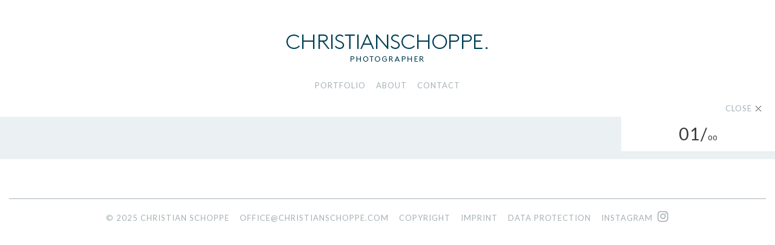

--- FILE ---
content_type: text/css
request_url: https://www.christianschoppe.com/wp-content/themes/schoppe-theme/css/style.css?ver=1.0
body_size: 3301
content:
/*
 Version:      1.0.12
*/
body, html {
	 font-family: 'Lato', sans-serif;
    font-weight: 400;
    color: #3c3c3c;
    -webkit-font-smoothing: antialiased;
    text-rendering: optimizeLegibility;
    font-size: 13px;
    height: 110%;
}

.loading {
    width: 100%;
    text-align: center;
    position: absolute;
}

.loading img {
    max-width: 32px;
    width: 32px;
    margin-top: 100px;
}

/* BOOTSTRAP EDIT GRID */

.col-xs-15,
.col-sm-15,
.col-md-15,
.col-lg-15 {
    position: relative;
    min-height: 1px;
    padding-right: 10px;
    padding-left: 10px;
}

.col-xs-15 {
    width: 20%;
    float: left;
}
@media (min-width: 400px) {
.col-sm-15 {
        width: 20%;
        float: left;
    }

}
@media (min-width: 768px) {
.col-sm-15 {
        width: 20%;
        float: left;
    }

}
@media (min-width: 992px) {
    .col-md-15 {
        width: 20%;
        float: left;
    }
}
@media (min-width: 1200px) {
    .col-lg-15 {
        width: 20%;
        float: left;
    }
}

button {
    border: none;
    outline: none;
}

[class*="col-"] {
    padding: 0;
}

a {
    color: #3c3c3c;
    /*color: #A6B1B2;*/
    text-decoration: underline;
}

strong {
	text-transform: uppercase;
	font-weight: 400;
}

a:hover, 
a:active, 
a:focus {
    color: #a6b1b6;
    text-decoration: underline;
    -webkit-transition: all 0.20s ease-in-out;
    -moz-transition: all 0.20s ease-in-out;
    -ms-transition: all 0.20s ease-in-out;
    -o-transition: all 0.20s ease-in-out;
    transition: all 0.20s ease-in-out;
}

a[href^="tel"]:link, 
a[href^="tel"]:visited, 
a[href^="tel"]:hover, 
a[href^="tel"]:active, 
a[href^="tel"]:focus {
    cursor: default;
    text-decoration: none;
    color: #3c3c3c;
}
    
a.instagram:hover i,
a.instagram:active i,
a.instagram:focus i,
a.contact:hover i,
a.contact:active i,
a.contact:focus i {
    color: #3c3c3c;
    text-decoration: none;
    -webkit-transition: all 0.2s ease-in-out;
    -moz-transition: all 0.2s ease-in-out;
    -ms-transition: all 0.2s ease-in-out;
    -o-transition: all 0.2s ease-in-out;
    transition: all 0.2s ease-in-out;
}

a.instagram i {
    color: #a6b1b6;
    margin-left: 8px;
    font-size: 1.6em;
    margin-top: -0.5em;
}

.backtop {
    display: none;
    width: 29px;
    height: 15px;
    padding: 1.5em;
    background: url('../img/arrow_up.png') center no-repeat #fff;
    position: fixed;
    right: 2em;
    bottom: 7em;
    cursor: pointer;
}

.backtop:hover,
.backtop:active,
.backtop:focus {
    background-position: center 5px;
    -webkit-transition: all 0.2s ease-in-out;
    -moz-transition: all 0.2s ease-in-out;
    -ms-transition: all 0.2s ease-in-out;
    -o-transition: all 0.2s ease-in-out;
    transition: all 0.2s ease-in-out;
}

a.logo {
	display: block;
	background-image: url(../img/schoppe_logo_scharf.png);
	background-repeat: no-repeat;
	width: 343px;
	height: 54px;
	margin: 4em auto 2em auto;
}

.colored {
    background: #ebf0f2;
    padding: 0;
}

.center {
	padding: 3em 0;
	text-align: center;
}

.colored p {
    margin-bottom: 1.5em;
}

.colored h2 {
    font-weight: 700;
	font-size: 1.231em;
	text-transform: uppercase;
    margin-top: 6em;
    line-height: 20px;
}

.footer-wrapper {
    display: none;
    background: transparent;
	-ms-user-select: none;
    -webkit-user-select: none;
    -moz-user-select: none;
    user-select: none;
}

footer {
    color: #a6b1b6;
    font-size: 1em  ;
    line-height: 22px;
    letter-spacing: 1px;
    text-transform: uppercase;
    margin-top: 10em;
    margin-bottom: 2em;
}

footer hr {
    margin: 10px auto 20px auto;
    border: 0;
    border-top: 1px solid #a6b1b6;
    width: 100%;
}

.page-contact .container p {
    text-transform: uppercase;
}

.page-contact .colored {
    padding: 15px 30px 30px 30px
}

.page-about .colored {
    padding: 15px 30px 30px 30px;
}

.page-contact .colored h2, .page-about .colored h2 {
    margin-top: 1.5em;
}

.griditem {
	margin-bottom: 10px;
}

.cover {
	background: rgba(0,0,0,.5);
    position: absolute;
    height: 100%;
    padding-left: 100%;
    top: 0;
    opacity: 0;
}

.cover:hover,
.cover:active,
.cover:focus {
	opacity: 1;
	-webkit-transition: all 0.2s ease-in-out;
    -moz-transition: all 0.2s ease-in-out;
    -ms-transition: all 0.2s ease-in-out;
    -o-transition: all 0.2s ease-in-out;
    transition: all 0.2s ease-in-out;
    cursor: pointer;
}

#grid {
    width: 100%;
    padding: 0;
    display: none;
}

.griditem img, .griditem video {
    width: 100%;
}

.cover h2 {
    width: 100%;
    position: absolute;
    top: 20%;
    left: 0;
    color: #fff;
    font-size: 1.2em;
    font-weight: 400;
    z-index: 2;
    line-height: 1.2;
    text-align: center;
    text-transform: uppercase;
}

.cover h3 {
    width: 100%;
    left: 0;
    position: absolute;
    bottom: 10%;
    font-weight: 400;
    text-align: center;
    color: #a6b1b6;
    font-size: 1em;
}

/* MENÜ */

.container {
    width: 100% !important;
}

.mainnav {
	 display: none;
}

.menu {
    display: table;
    list-style: none;
    margin: 0 auto;
    padding: 0;
}

.menu .menu-item {
    float: none;
    margin: 0;
    padding-bottom: 1em;
}

/*.menu .menu-item:last-child {
    float: left;
    margin-right: 0;
    letter-spacing: 4px;
}*/

.menu #menu-item-379 {
    letter-spacing: 1px;
}

.menu .menu-item a {
    display: inline-block;
    position: relative;
    padding-bottom: 3px;
    text-decoration: none;
    color: #a6b1b6;
}

.menu .menu-item a:hover,
.menu .menu-item a:active,
.menu .menu-item a:focus {
    color: #3c3c3c;
    -webkit-transition: all 0.2s ease-in-out;
    -moz-transition: all 0.2s ease-in-out;
    -ms-transition: all 0.2s ease-in-out;
    -o-transition: all 0.2s ease-in-out;
    transition: all 0.2s ease-in-out;
}

.menu .menu-item a:after {
    content: '';
    display: block;
    margin: auto;
    height: 1px;
    width: 0px;
    background: transparent;
    -webkit-transition: all 0.2s ease-in-out;
    -moz-transition: all 0.2s ease-in-out;
    -ms-transition: all 0.2s ease-in-out;
    -o-transition: all 0.2s ease-in-out;
    transition: all 0.2s ease-in-out;
}

.menu .menu-item a:hover:after,
.menu .menu-item a:active:after,
.menu .menu-item a:focus:after {
    width: 100%;
    color: #3c3c3c;
    background: #3c3c3c;
}

.menu .current-menu-item a,
.menu .current-category a {
    color: #3c3c3c;
}

.menu .current-menu-item a:after,
.menu .current-category a:after {
    content: '';
    display: block;
    margin: auto;
    height: 1px;
    width: 100%;
    background: #3c3c3c;
}

/* MOBILE NAV */

.mobnav {
    width: auto;
    min-width: 282px;
    height: 100%;
    top: 0;
    left: -342px;
    background: rgba(255,255,255,.95);
    position: fixed;
    z-index: 999;
    padding-top: 9.5em;
    overflow-x: scroll; /* 1 */
	-webkit-overflow-scrolling: touch; /* 2 */
}

.mobclose {
    width: 23px;
    height: 23px;
    background: url('../img/mobclosebtn.png');
    cursor: pointer;
    right: 1.538em;
    top: 4.308em;
    position: absolute;
}

.mobilenav .menu .menu-item {
    float: none;
    font-size: 1.231em;
    margin: 0;
    padding: 0.615em 6.154em 0 2.615em;
    text-transform: uppercase;
    letter-spacing: 1px;
}

.mobilenav .menu .menu-item:first-child {
    padding-top: 0;
}

.mobilenav .menu .menu-item:last-child {
    letter-spacing: 3px;
}

.menu .menu-item a:hover,
.menu .menu-item a:active,
.menu .menu-item a:focus {
    color: #3c3c3c;
    -webkit-transition: all 0.2s ease-in-out;
    -moz-transition: all 0.2s ease-in-out;
    -ms-transition: all 0.2s ease-in-out;
    -o-transition: all 0.2s ease-in-out;
    transition: all 0.2s ease-in-out;
}

.mobilenav .menu .menu-item a:after,
.mobilenav .menu .current-menu-item a:after,
.mobilenav .menu .current-category a:after {
    display: none;
}

.mobilenav .menu .current-menu-item a,
.mobilenav .menu .current-category a {
    padding-left: 1.385em;
}

.archives {
    letter-spacing: normal;
}

/* SLIDER */

.slider img {
    height: auto;
    max-height: 62vh;
    width: auto;
    max-width: 100%;
    display: inline-block;
}

.slider h2 {
    font-size: 1.2em;
    font-weight: 300;
    letter-spacing: 1px;
    margin-bottom: 0;
    margin-top: 1em;
}

.slider {
    padding-left: 0;
    letter-spacing: 1px;
    font-size: .9em;
    font-weight: 700;
}

.close {
    position: absolute;
    top: 111px;
    text-align: right;
    right: 18px;
    letter-spacing: 1px;
    background: transparent;
	-ms-user-select: none;
    -webkit-user-select: none;
    -moz-user-select: none;
    user-select: none;
}

.close a {
    color: #a6b1b6;
}

.close a:hover,
.close a:active, 
.close a:focus {
    color: #3c3c3c;
    text-decoration: underline;
    -webkit-transition: all 0.20s ease-in-out;
    -moz-transition: all 0.20s ease-in-out;
    -ms-transition: all 0.20s ease-in-out;
    -o-transition: all 0.20s ease-in-out;
    transition: all 0.20s ease-in-out;
    text-decoration: none;
}

.paginator {
	position: absolute;
	left: 20px;
	top: 200px;
    text-align: center;
    font-size: 1em;
    letter-spacing: 1px;
    display: none;
}

.paginator i {
    font-size: 3.077em;
    padding: 0 0.5em;
}

.paginator ul {
	list-style: none;
	padding: 0px;
}

.paginator ul li {
	float: left;
}

.postnav {
    text-transform: uppercase;
    font-weight: 300;
    padding: 0 1em;
    line-height: 1.6;
}

.close a {
    text-decoration: none;
}

.closebtn {
	background-image: url('../img/closebtn.png');
	background-repeat: no-repeat;
	background-position: right center;
	padding-right: 15px;
    cursor: pointer;
}

.slidecontrol {
    background: #fff;
    text-align: center;
    top: 131px;
    right: 0;
    position: absolute;
    width: 254px;
    padding: 0 2em 0.75em 2em;
    z-index: 9;
}

.sliderNav {
    margin-bottom: .65em;
}

.arrowL:after {
	content: "";
    background: url('../img/arrows.png');
	height: 11px;
    width: 53px;
	float: left;
    overflow: hidden;
    margin: 20px 0;
    cursor: pointer;
}

.arrowR:after {
	content: "";
    background: url('../img/arrows.png') 0 -22px;
    height: 11px;
    width: 53px;
    float: right;
    overflow: hidden;
    margin: 20px 0;
    cursor: pointer;
}

.arrowL:hover:after,
.arrowL:active:after,
.arrowL:focus:after {
    color: #000;
    cursor: pointer;
    background-position: 0 -11px;
}

.arrowR:hover:after,
.arrowR:active:after,
.arrowR:focus:after {
    color: #000;
    cursor: pointer;
    background-position: 0 -33px;
}

.count {
	font-weight: 700;
	color: #555;
	background: transparent;
	-ms-user-select: none;
    -webkit-user-select: none;
    -moz-user-select: none;
    user-select: none;
}

.count span {
	color: #3c3c3c;
	font-weight: 400;
	font-size: 2.462em;
}

#post-nav a {
    color: #fff;
}

.movie {
    margin-bottom: 1em !important;
}

/* YOUTUBE ON SINGLE IN CAT MOVIE */

.yt-container {
    position: relative;
    padding-bottom: 56.25%;
    height: 0;
    overflow: hidden;
}

.yt-container iframe {
    position: absolute;
    top: 0;
    left: 0;
    width: 100%;
    height: 100%;
    max-width: 1024px;
    max-height: 576px;
}

.container-movie {
    width: 1024px;
    margin: 0 auto;
    padding: 0 15px;
}

.container-movie h2 {
    font-size: 1.2em;
    font-weight: 300;
    letter-spacing: 1px;
    margin-bottom: 0;
    margin-top: 1em;
}

/* ABOUT */

.aboutIMG {
    width: 40%;
}

/* HAMBURGER */

.hamburger {
  display: block;
  position: absolute;
  overflow: hidden;
  margin: 45px 15px 0 0;
  right: 0;
  padding: 0;
  width: 32px;
  height: 35px;
  font-size: 0;
  text-indent: -9999px;
  -webkit-appearance: none;
  -moz-appearance: none;
  appearance: none;
  box-shadow: none;
  border-radius: none;
  border: none;
  cursor: pointer;
  background: none;
  z-index: 99;
}

.hamburger span {
  display: block;
  position: absolute;
  top: 18px;
  left: 0px;
  right: 0px;
  height: 3px;
  background: #1c5a71;
}

.hamburger span::before,
.hamburger span::after {
  position: absolute;
  display: block;
  left: 0;
  width: 100%;
  height: 3px;
  background-color: #1c5a71;
  content: "";
}

.hamburger span::before {
  top: -8px;
}

.hamburger span::after {
  bottom: -8px;
}


@media(min-width:48em){

    [class*="col-"] {
        padding-left: 5px;
        padding-right: 5px;
    }

    _:-webkit-full-screen, _::-webkit-full-page-media, _:future, :root .cover { 
        padding-left: 100%;
    }

    @supports (-webkit-text-size-adjust:none) and (not (-ms-accelerator:true)) and (not (-moz-appearance:none)) {
        .cover {
            padding-left: 100%;
        }
    }
    
     .cover {
        padding-left: calc(100% - 10px);
    }

    .movie {
        margin-bottom: 0em !important;
    }

    .colored {
        padding: 0;
    }

    footer {
        margin-top: 5em;
    }

    .page-contact .colored, .page-about .colored {
        padding: 0 0 5em 0;
    }

    .page-contact .colored h2, .page-about .colored h2 {
        margin-top: 6em;
    }

    .menu .menu-item {
        float: left;
        margin: 0em .66em;
    }
    
  
}

@media(min-width:62em) {

    .mainnav {
        display: block;
        text-transform: uppercase;
        font-size: 1em;
        letter-spacing: 1px;
        margin: 0 0 2em 0;
    }

    .slidecontrol {
        top: 193px;
    }
    
    .close {
        top: 170px;
    }
}

.new {
    opacity: 0 !important;
}

@media only screen and (-webkit-min-device-pixel-ratio: 2) {

.closebtn {
	background-image: url('../img/closebtn_2x.png');
	background-size: 9px 9px;
	}
	
.backtop {
    background: url('../img/arrow_up_2x.png') center no-repeat #fff;
	background-size: 29px 15px;    
	}	    
	
.arrowL:after {
    background: url('../img/arrows_2x.png');
	background-size: 53px 44px;
	}

.arrowR:after {
    background: url('../img/arrows_2x.png') 0 -22px;
	background-size: 53px 44px;
	}
	
a.logo {
	background-image: url(../img/schoppe_logo_scharf_HD.png);
	background-size: 343px 54px;
}

.mobclose {
    background: url('../img/mobclosebtn_2x.png');
    background-size: 23px 23px;

}

}

@media(max-width: 1024px) {

    .container-movie {
        width: 100%;
    }
}

@media(max-width: 768px) {
    
    
    #menu-sub .menu-item {
    	float: left;
		margin: 0em .66em;
	}
	
	.slider img {
	    max-height: 75vh;
	    padding-top: 80px;
	}
		
	.hamburger {
    	margin: 43px 15px 0 15px;
    }
    
    a.logo {
		background-image: url(../img/schoppe_logo_scharf_kl.png);
		width: 240px;
		height: 38px;
	}

    
    .slidecontrol {
        top: 116px;
    }
    
    .close {
        top: 95px;
        right: 24px;
    }
}

@media only screen and (-webkit-min-device-pixel-ratio: 2) and (max-width: 768px) {
	
a.logo {
		background-image: url(../img/schoppe_logo_scharf_kl_HD.png);
		background-size: 240px 38px;
	}
}

@media(max-width: 500px) {

    .container-movie {
        padding: 0;
    }
    
    #menu-sub .menu-item {
    	float: none;
		margin: 0;
		text-align: center;
	}
	
	footer {
	    line-height: 16px;
		margin-top: 4em;
		margin-bottom: 1.5em;
	}
	
	.backtop {
	    position: fixed;
		right: 2em;
		bottom: 2em;
		cursor: pointer;
	}
	
	.hamburger {
    	margin: 18px 15px 0 0;
    	left: 15px;
    }
    
    a.logo {
		margin: 2em auto 2em auto;
	}
	
	.slidecontrol {
        top: 90px;
        padding: 0 1em 0.75em 1em;
        width: 170px;
    }
    
    .close {
        top: 70px;
        right: 12px;
    }
    
    .arrowL:after {
		height: 11px;
		width: 33px;
		margin-top: 20px;
	}

	.arrowR:after {
		height: 11px;
		width: 33px;
		margin-top: 20px;
		background: url('../img/arrows.png') 32px -22px;
	}
	
	.arrowR:hover:after,
	.arrowR:active:after,
	.arrowR:focus:after {
		background-position: 32px -33px;
	}
	
	.slider img {
    	max-height: 75vh;
    	padding-top: 0px;
	}
	
	.slider h2 {
 	   margin-top: 0.5em;
	}
	
	.count {
		font-weight: 700;
	}

	.count span {
		font-weight: 400;
		font-size: 2em;
	}
    .colored {
	  padding: 0 15px;
	  max-height: 100vh;
	}
    /* .griditem a {
        pointer-events: none;
        cursor: default;
    }  */ 
    
    
    /* MOBILE NAV */

	.mobnav {
		padding-top: 2.5em;
	}

	.mobclose {
    	top: 2.5em;
	}
}

@media(max-width: 320px) {
	.slider img {
    	max-height: 80vh;
		padding-top: 48px;

	}
	
	  a.logo {
		margin: 2em 0 2em 15px;
	}
	
	.slidecontrol {
        top: 90px;
    }
    
    .close {
        top: 70px;
    }
    
	.row.slider .col-xs-12 {
		padding-bottom: 30px !important;
	}
	
}

--- FILE ---
content_type: text/javascript
request_url: https://www.christianschoppe.com/wp-content/themes/schoppe-theme/js/dom.js?ver=1.0.0
body_size: 1456
content:
$(document).ready(function() {

/* BACK-TO-TOP */

	$(".backtop").hide();
	
	$(function () {
		$(window).scroll( function() {
			if ($(this).scrollTop() > 200) {
				$('.backtop').fadeIn();
			} else {
				$('.backtop').fadeOut();
			}
	});
		
	$('.backtop').click( function() {
		$('body,html').animate({
			scrollTop: 0
		}, 800);
	return false;
	});

/* CLOSE BUTTON | HISTORY.BACK */

	$('.closebtn').click( function() {
		window.history.back();
	});

    $(function() {
      FastClick.attach(document.body);
    });

});

/* LINK BEHAVIORS */

$('a.instagram').attr('target','_blank');
$('.page-contact #page a').attr('target','_blank');
$('a[href^="http://syndication"]').attr('target','_blank');
$('a[href^="https://instagram"]').attr('target','_blank').addClass('instagram');
$('.instagram').append('<i class="fa fa-instagram" aria-hidden="true"></i>');
$('#menu-sub li:first-child a').replaceWith($('#menu-sub li:first-child a').text());
/* IMAGESLIDER */
    
$('.slides').slick({
	dots: false,
    arrows: true,
    prevArrow: '<div class="arrowL"></div>',
    nextArrow: '<div class="arrowR"></div>',
    appendArrows: '.sliderNav',
    adaptiveHeight: false,
    variableWidth: false,
    infinite: true,
    slide: 'div',
    speed: 100,
    fade: true,
    cssEase: 'linear',
    accessibility: 'true'
});

/* MOBILE MENU */

$('.hamburger').click( function() {
	$('.mobnav').animate({
    	left: 0
    },200);
    $(this).fadeOut(200);
    $('html,body').css('overflow', 'hidden');
});

$('.mobclose').click( function() {
	$('.mobnav').animate({
		left: "-362px"
	},200);
    $('.hamburger').fadeIn(200);
    $('html,body').css('overflow', 'auto');
});

});

/* IMAGE COUNTER */

$status = $('.count');
$slickElement = $('.slider');
$slickElement.on('init reInit afterChange', function (event, slick, currentSlide, nextSlide) {
	var i = (currentSlide ? currentSlide : 0) + 1;
    i = (i < 10)?("0"+i):i;
    var count = slick.slideCount;
    count = (count < 10)?("0"+count):count;
    $status.html('<span>' + i + '/' + '</span>' + count);
});

$(window).load( function() {

/* PACKERY GRID */

	$(".replaceImg").each(function(i) {
		$(this).attr('id', i++);
  	});

  	$('#grid').imagesLoaded( function() {
    	$('#grid').packery({
      		itemSelector: '.griditem',
      		transitionDuration: '1s'
    	});
  	});

/* RANDOM GRIDITEM LOADER */

	if ($("body").hasClass("home")) {
		var $replaceitemids = $(".replaceitem").size(); /* NUMBER OF REPLACE-ITEMS */
      	var $lowEnd = 0; /* STARTING NUMBER OF ARRAY */
      	var $highEnd = $replaceitemids -1 ; /* ENDING NUMBER OF ARRAY */
      	var $list = []; /* EMPTY ARRAY */
      	for (var i = $lowEnd; i <= $highEnd; i++) { /* DEFINE ARRAY LENGTH */
        	$list.push(i); /* PUSH ELEMENTS TO ARRAY (NUMBER OF POSTS) */
      	}
      	var $timesRun = 0; /* DEFAULT DURATION OF INTERVAL */
      	var $interval = setInterval(function() { /* START INTERVAL */
        	$timesRun += 1; /* INCREASING DURATION BY 1 ON EVERY LOOP */ 
        	if ($timesRun === $replaceitemids) { /* IF DURATION = NUMBER OF REPLACE-ITEMS */
          		clearInterval($interval); /* STOP INTERVAL */
        	};
        	var $replacerandid = $list.pop(); /* PICK RANDOM REPLACE-ITEM BY ID */
        	var $replaceitem = $('.replaceitem')[$replacerandid].innerHTML; /* GET CONTENT OF CHOOSEN REPLACE-ITEM */
        	var $allids = $(".replaceImg").size(); /* GET ALL IDS OF ALL SHOWN POSTS (INCLUDING ALREADY SHOWN REPLACED-ITEMS) */
        	var $randid = Math.floor(Math.random()*$allids); /* PICK RANDOM POSTS (INCLUDING ALREADY SHOWN REPLACED-ITEMS) BY ID */
        	var $oldItems = $( '#' + $randid); /* PREPARE ITEM TO BE REMOVED */
        	$oldItems.fadeOut(1000); /* FADE OUT OLD ITEM (1s) */
        	setTimeout(function() {
        			var $newItem = $oldItems.html($replaceitem); /* CHANGE CONTENT */
            			$newItem.fadeIn(1000); /* FADE IN NEW ITEM (1s) */
        	$('#grid').imagesLoaded( function() { /* AFTER ALL ITEMS ARE LOADED (DIMENSIONS!) */
            	$('#grid').packery('shiftLayout'); }); /* REARRANGE GRID */
          	}, 1000); /* WAIT FOR FADE OUT (1s) */
      	}, 5000); /* LOADING INTERVAL (10s) */
    }
});

$(window).load(function() {
  $('.loading').fadeOut(0);
  $('#grid, .footer-wrapper').fadeIn(2000);
});
